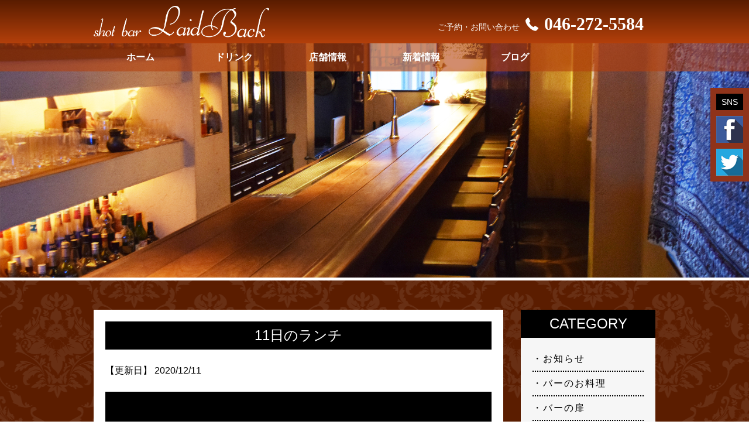

--- FILE ---
content_type: text/html; charset=UTF-8
request_url: https://www.laidback.info/news/11%E6%97%A5%E3%81%AE%E3%83%A9%E3%83%B3%E3%83%81
body_size: 45474
content:
<!DOCTYPE html>
<html>
<head>
<meta http-equiv="Content-Type" content="text/html; charset=utf-8">


		<!-- All in One SEO 4.4.3 - aioseo.com -->
		<title>11日のランチ | ショットバー レイドバック</title>
		<meta name="robots" content="max-image-preview:large" />
		<link rel="canonical" href="https://www.laidback.info/news/11%e6%97%a5%e3%81%ae%e3%83%a9%e3%83%b3%e3%83%81" />
		<meta name="generator" content="All in One SEO (AIOSEO) 4.4.3" />
		<meta property="og:locale" content="ja_JP" />
		<meta property="og:site_name" content="ショットバー　レイドバック" />
		<meta property="og:type" content="article" />
		<meta property="og:title" content="11日のランチ | ショットバー レイドバック" />
		<meta property="og:url" content="https://www.laidback.info/news/11%e6%97%a5%e3%81%ae%e3%83%a9%e3%83%b3%e3%83%81" />
		<meta property="og:image" content="https://www.laidback.info/wp-content/uploads/2020/12/A9C6EE3A-ED9F-4197-8449-E7A5A7E6F96D-scaled.jpeg" />
		<meta property="og:image:secure_url" content="https://www.laidback.info/wp-content/uploads/2020/12/A9C6EE3A-ED9F-4197-8449-E7A5A7E6F96D-scaled.jpeg" />
		<meta property="og:image:width" content="2560" />
		<meta property="og:image:height" content="2560" />
		<meta property="article:published_time" content="2020-12-11T02:26:00+00:00" />
		<meta property="article:modified_time" content="2020-12-11T02:26:07+00:00" />
		<meta name="twitter:card" content="summary" />
		<meta name="twitter:title" content="11日のランチ | ショットバー レイドバック" />
		<meta name="twitter:image" content="https://www.laidback.info/wp-content/uploads/2020/12/A9C6EE3A-ED9F-4197-8449-E7A5A7E6F96D-scaled.jpeg" />
		<meta name="google" content="nositelinkssearchbox" />
		<script type="application/ld+json" class="aioseo-schema">
			{"@context":"https:\/\/schema.org","@graph":[{"@type":"Article","@id":"https:\/\/www.laidback.info\/news\/11%e6%97%a5%e3%81%ae%e3%83%a9%e3%83%b3%e3%83%81#article","name":"11\u65e5\u306e\u30e9\u30f3\u30c1 | \u30b7\u30e7\u30c3\u30c8\u30d0\u30fc \u30ec\u30a4\u30c9\u30d0\u30c3\u30af","headline":"11\u65e5\u306e\u30e9\u30f3\u30c1","author":{"@id":"https:\/\/www.laidback.info\/author\/laidback#author"},"publisher":{"@id":"https:\/\/www.laidback.info\/#organization"},"image":{"@type":"ImageObject","url":"https:\/\/i0.wp.com\/www.laidback.info\/wp-content\/uploads\/2020\/12\/A9C6EE3A-ED9F-4197-8449-E7A5A7E6F96D-scaled.jpeg?fit=2560%2C2560&ssl=1","width":2560,"height":2560},"datePublished":"2020-12-11T02:26:00+09:00","dateModified":"2020-12-11T02:26:07+09:00","inLanguage":"ja","mainEntityOfPage":{"@id":"https:\/\/www.laidback.info\/news\/11%e6%97%a5%e3%81%ae%e3%83%a9%e3%83%b3%e3%83%81#webpage"},"isPartOf":{"@id":"https:\/\/www.laidback.info\/news\/11%e6%97%a5%e3%81%ae%e3%83%a9%e3%83%b3%e3%83%81#webpage"},"articleSection":"\u304a\u77e5\u3089\u305b"},{"@type":"BreadcrumbList","@id":"https:\/\/www.laidback.info\/news\/11%e6%97%a5%e3%81%ae%e3%83%a9%e3%83%b3%e3%83%81#breadcrumblist","itemListElement":[{"@type":"ListItem","@id":"https:\/\/www.laidback.info\/#listItem","position":1,"item":{"@type":"WebPage","@id":"https:\/\/www.laidback.info\/","name":"\u30db\u30fc\u30e0","description":"\u30b7\u30e7\u30c3\u30c8\u30d0\u30fc\u30ec\u30a4\u30c9\u30d0\u30c3\u30af\u306f\u3001\u304a\u9152\u3068\u304a\u98df\u4e8b\u3092\u697d\u3057\u3093\u3067\u3044\u305f\u3060\u3051\u308b\u7a7a\u9593\u3067\u3059\u3002 \u30ab\u30af\u30c6\u30eb\u306f\u3082\u3061\u308d\u3093\u3001\u30a6\u30a3\u30b9\u30ad\u30fc\u3001\u30ef\u30a4\u30f3\u3001\u65e5\u672c\u9152\u306a\u3069\u8c4a\u5bcc\u306b\u53d6\u308a\u63c3\u3048\u3066\u304a\u308a\u307e\u3059\u306e\u3067\u3001\u304a\u53cb\u9054\u540c\u58eb\u3067\u3082\u3001\u30ab\u30c3\u30d7\u30eb\u3067\u3082\u3054\u592b\u5a66\u3067\u3082\u3001\u3082\u3061\u308d\u3093\u304a\u3072\u3068\u308a\u69d8\u3067\u3082\u6b53\u8fce\u3044\u305f\u3057\u307e\u3059\u3002\u30d0\u30fc\u521d\u3081\u3066\u3067\u3082\u3054\u5b89\u5fc3\u3092","url":"https:\/\/www.laidback.info\/"},"nextItem":"https:\/\/www.laidback.info\/category\/news#listItem"},{"@type":"ListItem","@id":"https:\/\/www.laidback.info\/category\/news#listItem","position":2,"item":{"@type":"WebPage","@id":"https:\/\/www.laidback.info\/category\/news","name":"\u304a\u77e5\u3089\u305b","url":"https:\/\/www.laidback.info\/category\/news"},"previousItem":"https:\/\/www.laidback.info\/#listItem"}]},{"@type":"Organization","@id":"https:\/\/www.laidback.info\/#organization","name":"\u30b7\u30e7\u30c3\u30c8\u30d0\u30fc\u3000\u30ec\u30a4\u30c9\u30d0\u30c3\u30af","url":"https:\/\/www.laidback.info\/","logo":{"@type":"ImageObject","url":"https:\/\/i0.wp.com\/www.laidback.info\/wp-content\/uploads\/2022\/06\/85E2D5D3-DBFE-4A49-83B3-2A5D490878A6.jpeg?fit=1478%2C1108&ssl=1","@id":"https:\/\/www.laidback.info\/#organizationLogo","width":1478,"height":1108},"image":{"@id":"https:\/\/www.laidback.info\/#organizationLogo"}},{"@type":"Person","@id":"https:\/\/www.laidback.info\/author\/laidback#author","url":"https:\/\/www.laidback.info\/author\/laidback","name":"laidback","image":{"@type":"ImageObject","@id":"https:\/\/www.laidback.info\/news\/11%e6%97%a5%e3%81%ae%e3%83%a9%e3%83%b3%e3%83%81#authorImage","url":"https:\/\/secure.gravatar.com\/avatar\/e8cb65d4713da4b106ac904d4ff77c2a?s=96&d=mm&r=r","width":96,"height":96,"caption":"laidback"}},{"@type":"WebPage","@id":"https:\/\/www.laidback.info\/news\/11%e6%97%a5%e3%81%ae%e3%83%a9%e3%83%b3%e3%83%81#webpage","url":"https:\/\/www.laidback.info\/news\/11%e6%97%a5%e3%81%ae%e3%83%a9%e3%83%b3%e3%83%81","name":"11\u65e5\u306e\u30e9\u30f3\u30c1 | \u30b7\u30e7\u30c3\u30c8\u30d0\u30fc \u30ec\u30a4\u30c9\u30d0\u30c3\u30af","inLanguage":"ja","isPartOf":{"@id":"https:\/\/www.laidback.info\/#website"},"breadcrumb":{"@id":"https:\/\/www.laidback.info\/news\/11%e6%97%a5%e3%81%ae%e3%83%a9%e3%83%b3%e3%83%81#breadcrumblist"},"author":{"@id":"https:\/\/www.laidback.info\/author\/laidback#author"},"creator":{"@id":"https:\/\/www.laidback.info\/author\/laidback#author"},"image":{"@type":"ImageObject","url":"https:\/\/i0.wp.com\/www.laidback.info\/wp-content\/uploads\/2020\/12\/A9C6EE3A-ED9F-4197-8449-E7A5A7E6F96D-scaled.jpeg?fit=2560%2C2560&ssl=1","@id":"https:\/\/www.laidback.info\/#mainImage","width":2560,"height":2560},"primaryImageOfPage":{"@id":"https:\/\/www.laidback.info\/news\/11%e6%97%a5%e3%81%ae%e3%83%a9%e3%83%b3%e3%83%81#mainImage"},"datePublished":"2020-12-11T02:26:00+09:00","dateModified":"2020-12-11T02:26:07+09:00"},{"@type":"WebSite","@id":"https:\/\/www.laidback.info\/#website","url":"https:\/\/www.laidback.info\/","name":"\u30b7\u30e7\u30c3\u30c8\u30d0\u30fc\u3000\u30ec\u30a4\u30c9\u30d0\u30c3\u30af","description":"\u4e2d\u592e\u6797\u9593 \u30b7\u30e7\u30c3\u30c8\u30d0\u30fc\u30ec\u30a4\u30c9\u30d0\u30c3\u30af\u306e\u60c5\u5831\u30da\u30fc\u30b8","inLanguage":"ja","publisher":{"@id":"https:\/\/www.laidback.info\/#organization"}}]}
		</script>
		<!-- All in One SEO -->

<link rel='dns-prefetch' href='//stats.wp.com' />
<link rel='dns-prefetch' href='//v0.wordpress.com' />
<link rel='dns-prefetch' href='//i0.wp.com' />
<link rel="alternate" type="application/rss+xml" title="ショットバー　レイドバック &raquo; 11日のランチ のコメントのフィード" href="https://www.laidback.info/news/11%e6%97%a5%e3%81%ae%e3%83%a9%e3%83%b3%e3%83%81/feed" />
<script type="text/javascript">
window._wpemojiSettings = {"baseUrl":"https:\/\/s.w.org\/images\/core\/emoji\/14.0.0\/72x72\/","ext":".png","svgUrl":"https:\/\/s.w.org\/images\/core\/emoji\/14.0.0\/svg\/","svgExt":".svg","source":{"concatemoji":"https:\/\/www.laidback.info\/wp-includes\/js\/wp-emoji-release.min.js?ver=6.2.8"}};
/*! This file is auto-generated */
!function(e,a,t){var n,r,o,i=a.createElement("canvas"),p=i.getContext&&i.getContext("2d");function s(e,t){p.clearRect(0,0,i.width,i.height),p.fillText(e,0,0);e=i.toDataURL();return p.clearRect(0,0,i.width,i.height),p.fillText(t,0,0),e===i.toDataURL()}function c(e){var t=a.createElement("script");t.src=e,t.defer=t.type="text/javascript",a.getElementsByTagName("head")[0].appendChild(t)}for(o=Array("flag","emoji"),t.supports={everything:!0,everythingExceptFlag:!0},r=0;r<o.length;r++)t.supports[o[r]]=function(e){if(p&&p.fillText)switch(p.textBaseline="top",p.font="600 32px Arial",e){case"flag":return s("\ud83c\udff3\ufe0f\u200d\u26a7\ufe0f","\ud83c\udff3\ufe0f\u200b\u26a7\ufe0f")?!1:!s("\ud83c\uddfa\ud83c\uddf3","\ud83c\uddfa\u200b\ud83c\uddf3")&&!s("\ud83c\udff4\udb40\udc67\udb40\udc62\udb40\udc65\udb40\udc6e\udb40\udc67\udb40\udc7f","\ud83c\udff4\u200b\udb40\udc67\u200b\udb40\udc62\u200b\udb40\udc65\u200b\udb40\udc6e\u200b\udb40\udc67\u200b\udb40\udc7f");case"emoji":return!s("\ud83e\udef1\ud83c\udffb\u200d\ud83e\udef2\ud83c\udfff","\ud83e\udef1\ud83c\udffb\u200b\ud83e\udef2\ud83c\udfff")}return!1}(o[r]),t.supports.everything=t.supports.everything&&t.supports[o[r]],"flag"!==o[r]&&(t.supports.everythingExceptFlag=t.supports.everythingExceptFlag&&t.supports[o[r]]);t.supports.everythingExceptFlag=t.supports.everythingExceptFlag&&!t.supports.flag,t.DOMReady=!1,t.readyCallback=function(){t.DOMReady=!0},t.supports.everything||(n=function(){t.readyCallback()},a.addEventListener?(a.addEventListener("DOMContentLoaded",n,!1),e.addEventListener("load",n,!1)):(e.attachEvent("onload",n),a.attachEvent("onreadystatechange",function(){"complete"===a.readyState&&t.readyCallback()})),(e=t.source||{}).concatemoji?c(e.concatemoji):e.wpemoji&&e.twemoji&&(c(e.twemoji),c(e.wpemoji)))}(window,document,window._wpemojiSettings);
</script>
<style type="text/css">
img.wp-smiley,
img.emoji {
	display: inline !important;
	border: none !important;
	box-shadow: none !important;
	height: 1em !important;
	width: 1em !important;
	margin: 0 0.07em !important;
	vertical-align: -0.1em !important;
	background: none !important;
	padding: 0 !important;
}
</style>
	<link rel='stylesheet' id='wp-block-library-css' href='https://www.laidback.info/wp-includes/css/dist/block-library/style.min.css?ver=6.2.8' type='text/css' media='all' />
<style id='wp-block-library-inline-css' type='text/css'>
.has-text-align-justify{text-align:justify;}
</style>
<link rel='stylesheet' id='mediaelement-css' href='https://www.laidback.info/wp-includes/js/mediaelement/mediaelementplayer-legacy.min.css?ver=4.2.17' type='text/css' media='all' />
<link rel='stylesheet' id='wp-mediaelement-css' href='https://www.laidback.info/wp-includes/js/mediaelement/wp-mediaelement.min.css?ver=6.2.8' type='text/css' media='all' />
<link rel='stylesheet' id='classic-theme-styles-css' href='https://www.laidback.info/wp-includes/css/classic-themes.min.css?ver=6.2.8' type='text/css' media='all' />
<style id='global-styles-inline-css' type='text/css'>
body{--wp--preset--color--black: #000000;--wp--preset--color--cyan-bluish-gray: #abb8c3;--wp--preset--color--white: #ffffff;--wp--preset--color--pale-pink: #f78da7;--wp--preset--color--vivid-red: #cf2e2e;--wp--preset--color--luminous-vivid-orange: #ff6900;--wp--preset--color--luminous-vivid-amber: #fcb900;--wp--preset--color--light-green-cyan: #7bdcb5;--wp--preset--color--vivid-green-cyan: #00d084;--wp--preset--color--pale-cyan-blue: #8ed1fc;--wp--preset--color--vivid-cyan-blue: #0693e3;--wp--preset--color--vivid-purple: #9b51e0;--wp--preset--gradient--vivid-cyan-blue-to-vivid-purple: linear-gradient(135deg,rgba(6,147,227,1) 0%,rgb(155,81,224) 100%);--wp--preset--gradient--light-green-cyan-to-vivid-green-cyan: linear-gradient(135deg,rgb(122,220,180) 0%,rgb(0,208,130) 100%);--wp--preset--gradient--luminous-vivid-amber-to-luminous-vivid-orange: linear-gradient(135deg,rgba(252,185,0,1) 0%,rgba(255,105,0,1) 100%);--wp--preset--gradient--luminous-vivid-orange-to-vivid-red: linear-gradient(135deg,rgba(255,105,0,1) 0%,rgb(207,46,46) 100%);--wp--preset--gradient--very-light-gray-to-cyan-bluish-gray: linear-gradient(135deg,rgb(238,238,238) 0%,rgb(169,184,195) 100%);--wp--preset--gradient--cool-to-warm-spectrum: linear-gradient(135deg,rgb(74,234,220) 0%,rgb(151,120,209) 20%,rgb(207,42,186) 40%,rgb(238,44,130) 60%,rgb(251,105,98) 80%,rgb(254,248,76) 100%);--wp--preset--gradient--blush-light-purple: linear-gradient(135deg,rgb(255,206,236) 0%,rgb(152,150,240) 100%);--wp--preset--gradient--blush-bordeaux: linear-gradient(135deg,rgb(254,205,165) 0%,rgb(254,45,45) 50%,rgb(107,0,62) 100%);--wp--preset--gradient--luminous-dusk: linear-gradient(135deg,rgb(255,203,112) 0%,rgb(199,81,192) 50%,rgb(65,88,208) 100%);--wp--preset--gradient--pale-ocean: linear-gradient(135deg,rgb(255,245,203) 0%,rgb(182,227,212) 50%,rgb(51,167,181) 100%);--wp--preset--gradient--electric-grass: linear-gradient(135deg,rgb(202,248,128) 0%,rgb(113,206,126) 100%);--wp--preset--gradient--midnight: linear-gradient(135deg,rgb(2,3,129) 0%,rgb(40,116,252) 100%);--wp--preset--duotone--dark-grayscale: url('#wp-duotone-dark-grayscale');--wp--preset--duotone--grayscale: url('#wp-duotone-grayscale');--wp--preset--duotone--purple-yellow: url('#wp-duotone-purple-yellow');--wp--preset--duotone--blue-red: url('#wp-duotone-blue-red');--wp--preset--duotone--midnight: url('#wp-duotone-midnight');--wp--preset--duotone--magenta-yellow: url('#wp-duotone-magenta-yellow');--wp--preset--duotone--purple-green: url('#wp-duotone-purple-green');--wp--preset--duotone--blue-orange: url('#wp-duotone-blue-orange');--wp--preset--font-size--small: 13px;--wp--preset--font-size--medium: 20px;--wp--preset--font-size--large: 36px;--wp--preset--font-size--x-large: 42px;--wp--preset--spacing--20: 0.44rem;--wp--preset--spacing--30: 0.67rem;--wp--preset--spacing--40: 1rem;--wp--preset--spacing--50: 1.5rem;--wp--preset--spacing--60: 2.25rem;--wp--preset--spacing--70: 3.38rem;--wp--preset--spacing--80: 5.06rem;--wp--preset--shadow--natural: 6px 6px 9px rgba(0, 0, 0, 0.2);--wp--preset--shadow--deep: 12px 12px 50px rgba(0, 0, 0, 0.4);--wp--preset--shadow--sharp: 6px 6px 0px rgba(0, 0, 0, 0.2);--wp--preset--shadow--outlined: 6px 6px 0px -3px rgba(255, 255, 255, 1), 6px 6px rgba(0, 0, 0, 1);--wp--preset--shadow--crisp: 6px 6px 0px rgba(0, 0, 0, 1);}:where(.is-layout-flex){gap: 0.5em;}body .is-layout-flow > .alignleft{float: left;margin-inline-start: 0;margin-inline-end: 2em;}body .is-layout-flow > .alignright{float: right;margin-inline-start: 2em;margin-inline-end: 0;}body .is-layout-flow > .aligncenter{margin-left: auto !important;margin-right: auto !important;}body .is-layout-constrained > .alignleft{float: left;margin-inline-start: 0;margin-inline-end: 2em;}body .is-layout-constrained > .alignright{float: right;margin-inline-start: 2em;margin-inline-end: 0;}body .is-layout-constrained > .aligncenter{margin-left: auto !important;margin-right: auto !important;}body .is-layout-constrained > :where(:not(.alignleft):not(.alignright):not(.alignfull)){max-width: var(--wp--style--global--content-size);margin-left: auto !important;margin-right: auto !important;}body .is-layout-constrained > .alignwide{max-width: var(--wp--style--global--wide-size);}body .is-layout-flex{display: flex;}body .is-layout-flex{flex-wrap: wrap;align-items: center;}body .is-layout-flex > *{margin: 0;}:where(.wp-block-columns.is-layout-flex){gap: 2em;}.has-black-color{color: var(--wp--preset--color--black) !important;}.has-cyan-bluish-gray-color{color: var(--wp--preset--color--cyan-bluish-gray) !important;}.has-white-color{color: var(--wp--preset--color--white) !important;}.has-pale-pink-color{color: var(--wp--preset--color--pale-pink) !important;}.has-vivid-red-color{color: var(--wp--preset--color--vivid-red) !important;}.has-luminous-vivid-orange-color{color: var(--wp--preset--color--luminous-vivid-orange) !important;}.has-luminous-vivid-amber-color{color: var(--wp--preset--color--luminous-vivid-amber) !important;}.has-light-green-cyan-color{color: var(--wp--preset--color--light-green-cyan) !important;}.has-vivid-green-cyan-color{color: var(--wp--preset--color--vivid-green-cyan) !important;}.has-pale-cyan-blue-color{color: var(--wp--preset--color--pale-cyan-blue) !important;}.has-vivid-cyan-blue-color{color: var(--wp--preset--color--vivid-cyan-blue) !important;}.has-vivid-purple-color{color: var(--wp--preset--color--vivid-purple) !important;}.has-black-background-color{background-color: var(--wp--preset--color--black) !important;}.has-cyan-bluish-gray-background-color{background-color: var(--wp--preset--color--cyan-bluish-gray) !important;}.has-white-background-color{background-color: var(--wp--preset--color--white) !important;}.has-pale-pink-background-color{background-color: var(--wp--preset--color--pale-pink) !important;}.has-vivid-red-background-color{background-color: var(--wp--preset--color--vivid-red) !important;}.has-luminous-vivid-orange-background-color{background-color: var(--wp--preset--color--luminous-vivid-orange) !important;}.has-luminous-vivid-amber-background-color{background-color: var(--wp--preset--color--luminous-vivid-amber) !important;}.has-light-green-cyan-background-color{background-color: var(--wp--preset--color--light-green-cyan) !important;}.has-vivid-green-cyan-background-color{background-color: var(--wp--preset--color--vivid-green-cyan) !important;}.has-pale-cyan-blue-background-color{background-color: var(--wp--preset--color--pale-cyan-blue) !important;}.has-vivid-cyan-blue-background-color{background-color: var(--wp--preset--color--vivid-cyan-blue) !important;}.has-vivid-purple-background-color{background-color: var(--wp--preset--color--vivid-purple) !important;}.has-black-border-color{border-color: var(--wp--preset--color--black) !important;}.has-cyan-bluish-gray-border-color{border-color: var(--wp--preset--color--cyan-bluish-gray) !important;}.has-white-border-color{border-color: var(--wp--preset--color--white) !important;}.has-pale-pink-border-color{border-color: var(--wp--preset--color--pale-pink) !important;}.has-vivid-red-border-color{border-color: var(--wp--preset--color--vivid-red) !important;}.has-luminous-vivid-orange-border-color{border-color: var(--wp--preset--color--luminous-vivid-orange) !important;}.has-luminous-vivid-amber-border-color{border-color: var(--wp--preset--color--luminous-vivid-amber) !important;}.has-light-green-cyan-border-color{border-color: var(--wp--preset--color--light-green-cyan) !important;}.has-vivid-green-cyan-border-color{border-color: var(--wp--preset--color--vivid-green-cyan) !important;}.has-pale-cyan-blue-border-color{border-color: var(--wp--preset--color--pale-cyan-blue) !important;}.has-vivid-cyan-blue-border-color{border-color: var(--wp--preset--color--vivid-cyan-blue) !important;}.has-vivid-purple-border-color{border-color: var(--wp--preset--color--vivid-purple) !important;}.has-vivid-cyan-blue-to-vivid-purple-gradient-background{background: var(--wp--preset--gradient--vivid-cyan-blue-to-vivid-purple) !important;}.has-light-green-cyan-to-vivid-green-cyan-gradient-background{background: var(--wp--preset--gradient--light-green-cyan-to-vivid-green-cyan) !important;}.has-luminous-vivid-amber-to-luminous-vivid-orange-gradient-background{background: var(--wp--preset--gradient--luminous-vivid-amber-to-luminous-vivid-orange) !important;}.has-luminous-vivid-orange-to-vivid-red-gradient-background{background: var(--wp--preset--gradient--luminous-vivid-orange-to-vivid-red) !important;}.has-very-light-gray-to-cyan-bluish-gray-gradient-background{background: var(--wp--preset--gradient--very-light-gray-to-cyan-bluish-gray) !important;}.has-cool-to-warm-spectrum-gradient-background{background: var(--wp--preset--gradient--cool-to-warm-spectrum) !important;}.has-blush-light-purple-gradient-background{background: var(--wp--preset--gradient--blush-light-purple) !important;}.has-blush-bordeaux-gradient-background{background: var(--wp--preset--gradient--blush-bordeaux) !important;}.has-luminous-dusk-gradient-background{background: var(--wp--preset--gradient--luminous-dusk) !important;}.has-pale-ocean-gradient-background{background: var(--wp--preset--gradient--pale-ocean) !important;}.has-electric-grass-gradient-background{background: var(--wp--preset--gradient--electric-grass) !important;}.has-midnight-gradient-background{background: var(--wp--preset--gradient--midnight) !important;}.has-small-font-size{font-size: var(--wp--preset--font-size--small) !important;}.has-medium-font-size{font-size: var(--wp--preset--font-size--medium) !important;}.has-large-font-size{font-size: var(--wp--preset--font-size--large) !important;}.has-x-large-font-size{font-size: var(--wp--preset--font-size--x-large) !important;}
.wp-block-navigation a:where(:not(.wp-element-button)){color: inherit;}
:where(.wp-block-columns.is-layout-flex){gap: 2em;}
.wp-block-pullquote{font-size: 1.5em;line-height: 1.6;}
</style>
<style id='akismet-widget-style-inline-css' type='text/css'>

			.a-stats {
				--akismet-color-mid-green: #357b49;
				--akismet-color-white: #fff;
				--akismet-color-light-grey: #f6f7f7;

				max-width: 350px;
				width: auto;
			}

			.a-stats * {
				all: unset;
				box-sizing: border-box;
			}

			.a-stats strong {
				font-weight: 600;
			}

			.a-stats a.a-stats__link,
			.a-stats a.a-stats__link:visited,
			.a-stats a.a-stats__link:active {
				background: var(--akismet-color-mid-green);
				border: none;
				box-shadow: none;
				border-radius: 8px;
				color: var(--akismet-color-white);
				cursor: pointer;
				display: block;
				font-family: -apple-system, BlinkMacSystemFont, 'Segoe UI', 'Roboto', 'Oxygen-Sans', 'Ubuntu', 'Cantarell', 'Helvetica Neue', sans-serif;
				font-weight: 500;
				padding: 12px;
				text-align: center;
				text-decoration: none;
				transition: all 0.2s ease;
			}

			/* Extra specificity to deal with TwentyTwentyOne focus style */
			.widget .a-stats a.a-stats__link:focus {
				background: var(--akismet-color-mid-green);
				color: var(--akismet-color-white);
				text-decoration: none;
			}

			.a-stats a.a-stats__link:hover {
				filter: brightness(110%);
				box-shadow: 0 4px 12px rgba(0, 0, 0, 0.06), 0 0 2px rgba(0, 0, 0, 0.16);
			}

			.a-stats .count {
				color: var(--akismet-color-white);
				display: block;
				font-size: 1.5em;
				line-height: 1.4;
				padding: 0 13px;
				white-space: nowrap;
			}
		
</style>
<link rel='stylesheet' id='wp-pagenavi-css' href='https://www.laidback.info/wp-content/plugins/wp-pagenavi/pagenavi-css.css?ver=2.70' type='text/css' media='all' />
<link rel='stylesheet' id='social-logos-css' href='https://www.laidback.info/wp-content/plugins/jetpack/_inc/social-logos/social-logos.min.css?ver=12.8.2' type='text/css' media='all' />
<link rel='stylesheet' id='jetpack_css-css' href='https://www.laidback.info/wp-content/plugins/jetpack/css/jetpack.css?ver=12.8.2' type='text/css' media='all' />
<link rel="https://api.w.org/" href="https://www.laidback.info/wp-json/" /><link rel="alternate" type="application/json" href="https://www.laidback.info/wp-json/wp/v2/posts/933" /><link rel="EditURI" type="application/rsd+xml" title="RSD" href="https://www.laidback.info/xmlrpc.php?rsd" />
<link rel="wlwmanifest" type="application/wlwmanifest+xml" href="https://www.laidback.info/wp-includes/wlwmanifest.xml" />
<meta name="generator" content="WordPress 6.2.8" />
<link rel='shortlink' href='https://wp.me/p8HUsp-f3' />
<link rel="alternate" type="application/json+oembed" href="https://www.laidback.info/wp-json/oembed/1.0/embed?url=https%3A%2F%2Fwww.laidback.info%2Fnews%2F11%25e6%2597%25a5%25e3%2581%25ae%25e3%2583%25a9%25e3%2583%25b3%25e3%2583%2581" />
<link rel="alternate" type="text/xml+oembed" href="https://www.laidback.info/wp-json/oembed/1.0/embed?url=https%3A%2F%2Fwww.laidback.info%2Fnews%2F11%25e6%2597%25a5%25e3%2581%25ae%25e3%2583%25a9%25e3%2583%25b3%25e3%2583%2581&#038;format=xml" />
	<style>img#wpstats{display:none}</style>
		<style type="text/css">.recentcomments a{display:inline !important;padding:0 !important;margin:0 !important;}</style><link rel="icon" href="https://i0.wp.com/www.laidback.info/wp-content/uploads/2017/05/cropped-11211.jpg?fit=32%2C32&#038;ssl=1" sizes="32x32" />
<link rel="icon" href="https://i0.wp.com/www.laidback.info/wp-content/uploads/2017/05/cropped-11211.jpg?fit=192%2C192&#038;ssl=1" sizes="192x192" />
<link rel="apple-touch-icon" href="https://i0.wp.com/www.laidback.info/wp-content/uploads/2017/05/cropped-11211.jpg?fit=180%2C180&#038;ssl=1" />
<meta name="msapplication-TileImage" content="https://i0.wp.com/www.laidback.info/wp-content/uploads/2017/05/cropped-11211.jpg?fit=270%2C270&#038;ssl=1" />
<meta name="robots" content="index,follow">
<meta name="robots" content="noydir">
<meta name="robots" content="noodp">
<meta http-equiv="X-UA-Compatible" content="IE=edge,chrome=1">
<meta name="SKYPE_TOOLBAR" content="SKYPE_TOOLBAR_PARSER_COMPATIBLE" />
<meta content="width=device-width,initial-scale=1.0" name="viewport">
<link href="https://www.laidback.info/wp-content/themes/wp-laidback/css/import.css" rel="stylesheet" type="text/css">
<link href='http://fonts.googleapis.com/css?family=Crimson+Text&amp;subset=latin' rel='stylesheet' type='text/css'>
<script src="https://www.laidback.info/wp-content/themes/wp-laidback/js/jquery-1.8.2.min.js" type="text/javascript"></script>
<!--[if lt IE 9]>
<script src="http://html5shiv.googlecode.com/svn/trunk/html5.js"></script>
<script src="http://ie7-js.googlecode.com/svn/trunk/lib/IE9.js"></script>
<![endif]-->

<div id="fb-root"></div>
<script>(function(d, s, id) {
  var js, fjs = d.getElementsByTagName(s)[0];
  if (d.getElementById(id)) return;
  js = d.createElement(s); js.id = id;
  js.src = "//connect.facebook.net/ja_JP/sdk.js#xfbml=1&version=v2.9";
  fjs.parentNode.insertBefore(js, fjs);
}(document, 'script', 'facebook-jssdk'));</script>

<body id="PageTop" class="post-template-default single single-post postid-933 single-format-standard elementor-default elementor-kit-777">


<!-- ↓ header
	============================================= -->
<header id="header" class="clearFix">
<div id="headerArea">
  <h1 class="on"><a href="https://www.laidback.info/"><img src="https://www.laidback.info/wp-content/themes/wp-laidback/images/logo.png" width="600" height="94" alt="レイドバック"></a></h1>
  <div id="headerTel" class="pc">ご予約・お問い合わせ<a href="tel:046-272-5584"><img src="https://www.laidback.info/wp-content/themes/wp-laidback/images/header_tel.png" width="30">046-272-5584</a></div>
  <div id="headerTel" class="sp"><a href="tel:046-272-5584"><img src="https://www.laidback.info/wp-content/themes/wp-laidback/images/header_tel_sp.png" width="37"></a></div>
  </div>
  
  <nav class="globalNavi sp">
  <div id="menu">
      <div id="toggle"> <a href="/"><img src="https://www.laidback.info/wp-content/themes/wp-laidback/images/sp_menu.png" width="37"></a> </div>
    </div>
    <ul id="menubox">
     <li><a href="https://www.laidback.info/">ホーム</a></li>
      <li><a href="https://www.laidback.info/drink">ドリンク</a></li>
      <li><a href="https://www.laidback.info/store">店舗情報</a></li>
<li><a href="https://www.laidback.info/category/news">新着情報</a></li>
<li><a href="https://www.laidback.info/category/blog">ブログ</a></li>
    </ul>
  </nav>
</header>
<!-- ↓ Key Visual
	============================================= -->
    <div id="keyVisual">
<ul class="rslides">
<li><img src="https://www.laidback.info/wp-content/themes/wp-laidback/images/key-visual_02_pc.jpg" alt="" class="imgChange"></li>
<li><img src="https://www.laidback.info/wp-content/themes/wp-laidback/images/key-visual_01_pc.jpg" alt="" class="imgChange"></li>
<li><img src="https://www.laidback.info/wp-content/themes/wp-laidback/images/key-visual_03_pc.jpg" alt="" class="imgChange"></li>
<li><img src="https://www.laidback.info/wp-content/themes/wp-laidback/images/key-visual_04_pc.jpg" alt="" class="imgChange"></li>
</ul>

<nav class="globalNavi pc">
    <ul>
     <li><a href="https://www.laidback.info/">ホーム</a></li>
      <li><a href="https://www.laidback.info/drink">ドリンク</a></li>
      <li><a href="https://www.laidback.info/store">店舗情報</a></li>
<li><a href="https://www.laidback.info/category/news">新着情報</a></li>
<li><a href="https://www.laidback.info/category/blog">ブログ</a></li>
    </ul>
  </nav>

</div>
<script type="text/javascript" src="https://www.laidback.info/wp-content/themes/wp-laidback/js/responsiveslides.min.js"></script><script>$(function(){$(".rslides").responsiveSlides({speed:600,timeout:4000,});});</script>



<!-- ↓ Contents
============================================= -->
<section id="contents" class="clearFix">
  <div id="contentsArea">
  <div class="box">
    <div class="blogArea">
<h5>11日のランチ</h5>
     <p>【更新日】 2020/12/11</p>
    <img width="2560" height="2560" src="https://www.laidback.info/wp-content/uploads/2020/12/A9C6EE3A-ED9F-4197-8449-E7A5A7E6F96D-scaled.jpeg" class="attachment- size- wp-post-image" alt="" decoding="async" loading="lazy" srcset="https://i0.wp.com/www.laidback.info/wp-content/uploads/2020/12/A9C6EE3A-ED9F-4197-8449-E7A5A7E6F96D-scaled.jpeg?w=2560&amp;ssl=1 2560w, https://i0.wp.com/www.laidback.info/wp-content/uploads/2020/12/A9C6EE3A-ED9F-4197-8449-E7A5A7E6F96D-scaled.jpeg?resize=300%2C300&amp;ssl=1 300w, https://i0.wp.com/www.laidback.info/wp-content/uploads/2020/12/A9C6EE3A-ED9F-4197-8449-E7A5A7E6F96D-scaled.jpeg?resize=1024%2C1024&amp;ssl=1 1024w, https://i0.wp.com/www.laidback.info/wp-content/uploads/2020/12/A9C6EE3A-ED9F-4197-8449-E7A5A7E6F96D-scaled.jpeg?resize=150%2C150&amp;ssl=1 150w, https://i0.wp.com/www.laidback.info/wp-content/uploads/2020/12/A9C6EE3A-ED9F-4197-8449-E7A5A7E6F96D-scaled.jpeg?resize=768%2C768&amp;ssl=1 768w, https://i0.wp.com/www.laidback.info/wp-content/uploads/2020/12/A9C6EE3A-ED9F-4197-8449-E7A5A7E6F96D-scaled.jpeg?resize=1536%2C1536&amp;ssl=1 1536w, https://i0.wp.com/www.laidback.info/wp-content/uploads/2020/12/A9C6EE3A-ED9F-4197-8449-E7A5A7E6F96D-scaled.jpeg?resize=2048%2C2048&amp;ssl=1 2048w, https://i0.wp.com/www.laidback.info/wp-content/uploads/2020/12/A9C6EE3A-ED9F-4197-8449-E7A5A7E6F96D-scaled.jpeg?resize=400%2C400&amp;ssl=1 400w" sizes="(max-width: 2560px) 100vw, 2560px" />       
<p>お休みいただきます<br>すいません</p>
<div class="sharedaddy sd-sharing-enabled"><div class="robots-nocontent sd-block sd-social sd-social-icon sd-sharing"><h3 class="sd-title">共有:</h3><div class="sd-content"><ul><li class="share-facebook"><a rel="nofollow noopener noreferrer" data-shared="sharing-facebook-933" class="share-facebook sd-button share-icon no-text" href="https://www.laidback.info/news/11%e6%97%a5%e3%81%ae%e3%83%a9%e3%83%b3%e3%83%81?share=facebook" target="_blank" title="Facebook で共有するにはクリックしてください" ><span></span><span class="sharing-screen-reader-text">Facebook で共有するにはクリックしてください (新しいウィンドウで開きます)</span></a></li><li class="share-twitter"><a rel="nofollow noopener noreferrer" data-shared="sharing-twitter-933" class="share-twitter sd-button share-icon no-text" href="https://www.laidback.info/news/11%e6%97%a5%e3%81%ae%e3%83%a9%e3%83%b3%e3%83%81?share=twitter" target="_blank" title="クリックして Twitter で共有" ><span></span><span class="sharing-screen-reader-text">クリックして Twitter で共有 (新しいウィンドウで開きます)</span></a></li><li class="share-end"></li></ul></div></div></div>      

</div>
<aside id="side">
     
     <h5>CATEGORY</h5>
     <ul class="sideCat">
     	<li class="cat-item cat-item-18"><a href="https://www.laidback.info/category/news">お知らせ</a>
</li>
	<li class="cat-item cat-item-26"><a href="https://www.laidback.info/category/%e3%83%90%e3%83%bc%e3%81%ae%e3%81%8a%e6%96%99%e7%90%86">バーのお料理</a>
</li>
	<li class="cat-item cat-item-38"><a href="https://www.laidback.info/category/%e3%83%90%e3%83%bc%e3%81%ae%e6%89%89">バーの扉</a>
</li>
	<li class="cat-item cat-item-1"><a href="https://www.laidback.info/category/blog">今宵のバックバー</a>
</li>
     </ul>
     
     <h5>NEW ARTICLE</h5>
     
     <ul class="sideNewArticle">
          <li><a href="https://www.laidback.info/blog/%e3%82%af%e3%83%a9%e3%83%95%e3%83%88%e3%83%93%e3%83%bc%e3%83%ab%e5%86%8d%e5%a7%8b%e5%8b%95"><img width="400" height="400" src="https://i0.wp.com/www.laidback.info/wp-content/uploads/2023/10/IMG_4093.jpeg?resize=400%2C400&amp;ssl=1" class="attachment-middle-feature size-middle-feature wp-post-image" alt="" decoding="async" loading="lazy" title="" srcset="https://i0.wp.com/www.laidback.info/wp-content/uploads/2023/10/IMG_4093.jpeg?resize=150%2C150&amp;ssl=1 150w, https://i0.wp.com/www.laidback.info/wp-content/uploads/2023/10/IMG_4093.jpeg?resize=400%2C400&amp;ssl=1 400w, https://i0.wp.com/www.laidback.info/wp-content/uploads/2023/10/IMG_4093.jpeg?zoom=2&amp;resize=400%2C400&amp;ssl=1 800w" sizes="(max-width: 400px) 100vw, 400px" />クラフトビール再始動</a></li>
         <li><a href="https://www.laidback.info/blog/%e6%96%b0%e5%85%a5%e7%94%9f"><img width="400" height="400" src="https://i0.wp.com/www.laidback.info/wp-content/uploads/2023/03/E41DBFF9-CB88-4C8C-AA4B-DCE33C2C2667-scaled.jpeg?resize=400%2C400&amp;ssl=1" class="attachment-middle-feature size-middle-feature wp-post-image" alt="" decoding="async" loading="lazy" title="" srcset="https://i0.wp.com/www.laidback.info/wp-content/uploads/2023/03/E41DBFF9-CB88-4C8C-AA4B-DCE33C2C2667-scaled.jpeg?resize=150%2C150&amp;ssl=1 150w, https://i0.wp.com/www.laidback.info/wp-content/uploads/2023/03/E41DBFF9-CB88-4C8C-AA4B-DCE33C2C2667-scaled.jpeg?resize=400%2C400&amp;ssl=1 400w, https://i0.wp.com/www.laidback.info/wp-content/uploads/2023/03/E41DBFF9-CB88-4C8C-AA4B-DCE33C2C2667-scaled.jpeg?zoom=2&amp;resize=400%2C400&amp;ssl=1 800w, https://i0.wp.com/www.laidback.info/wp-content/uploads/2023/03/E41DBFF9-CB88-4C8C-AA4B-DCE33C2C2667-scaled.jpeg?zoom=3&amp;resize=400%2C400&amp;ssl=1 1200w" sizes="(max-width: 400px) 100vw, 400px" />新入生</a></li>
         <li><a href="https://www.laidback.info/blog/%e4%ba%ac%e3%81%a8%e3%81%86%e3%81%b5"><img width="400" height="400" src="https://i0.wp.com/www.laidback.info/wp-content/uploads/2022/08/C30262C4-4065-490D-B820-C8D8453FE2C1.jpeg?resize=400%2C400&amp;ssl=1" class="attachment-middle-feature size-middle-feature wp-post-image" alt="" decoding="async" loading="lazy" title="" srcset="https://i0.wp.com/www.laidback.info/wp-content/uploads/2022/08/C30262C4-4065-490D-B820-C8D8453FE2C1.jpeg?resize=150%2C150&amp;ssl=1 150w, https://i0.wp.com/www.laidback.info/wp-content/uploads/2022/08/C30262C4-4065-490D-B820-C8D8453FE2C1.jpeg?resize=400%2C400&amp;ssl=1 400w, https://i0.wp.com/www.laidback.info/wp-content/uploads/2022/08/C30262C4-4065-490D-B820-C8D8453FE2C1.jpeg?zoom=2&amp;resize=400%2C400&amp;ssl=1 800w, https://i0.wp.com/www.laidback.info/wp-content/uploads/2022/08/C30262C4-4065-490D-B820-C8D8453FE2C1.jpeg?zoom=3&amp;resize=400%2C400&amp;ssl=1 1200w" sizes="(max-width: 400px) 100vw, 400px" />京とうふ</a></li>
         <li><a href="https://www.laidback.info/blog/%e3%83%a9%e3%83%a0%e5%a1%8a"><img width="400" height="400" src="https://i0.wp.com/www.laidback.info/wp-content/uploads/2022/08/3E99E9E6-0278-40B8-B71C-957A2192F670.jpeg?resize=400%2C400&amp;ssl=1" class="attachment-middle-feature size-middle-feature wp-post-image" alt="" decoding="async" loading="lazy" title="" srcset="https://i0.wp.com/www.laidback.info/wp-content/uploads/2022/08/3E99E9E6-0278-40B8-B71C-957A2192F670.jpeg?resize=150%2C150&amp;ssl=1 150w, https://i0.wp.com/www.laidback.info/wp-content/uploads/2022/08/3E99E9E6-0278-40B8-B71C-957A2192F670.jpeg?resize=400%2C400&amp;ssl=1 400w, https://i0.wp.com/www.laidback.info/wp-content/uploads/2022/08/3E99E9E6-0278-40B8-B71C-957A2192F670.jpeg?zoom=2&amp;resize=400%2C400&amp;ssl=1 800w, https://i0.wp.com/www.laidback.info/wp-content/uploads/2022/08/3E99E9E6-0278-40B8-B71C-957A2192F670.jpeg?zoom=3&amp;resize=400%2C400&amp;ssl=1 1200w" sizes="(max-width: 400px) 100vw, 400px" />ラム塊</a></li>
         <li><a href="https://www.laidback.info/blog/%e3%83%93%e3%83%bc%e3%83%ab%e5%89%b2%e5%bc%95"><img width="400" height="400" src="https://i0.wp.com/www.laidback.info/wp-content/uploads/2022/08/E1625DB6-DF0D-49D0-A130-A9F2B8BFAE74.jpg?resize=400%2C400&amp;ssl=1" class="attachment-middle-feature size-middle-feature wp-post-image" alt="" decoding="async" loading="lazy" title="" srcset="https://i0.wp.com/www.laidback.info/wp-content/uploads/2022/08/E1625DB6-DF0D-49D0-A130-A9F2B8BFAE74.jpg?resize=150%2C150&amp;ssl=1 150w, https://i0.wp.com/www.laidback.info/wp-content/uploads/2022/08/E1625DB6-DF0D-49D0-A130-A9F2B8BFAE74.jpg?resize=400%2C400&amp;ssl=1 400w, https://i0.wp.com/www.laidback.info/wp-content/uploads/2022/08/E1625DB6-DF0D-49D0-A130-A9F2B8BFAE74.jpg?zoom=2&amp;resize=400%2C400&amp;ssl=1 800w, https://i0.wp.com/www.laidback.info/wp-content/uploads/2022/08/E1625DB6-DF0D-49D0-A130-A9F2B8BFAE74.jpg?zoom=3&amp;resize=400%2C400&amp;ssl=1 1200w" sizes="(max-width: 400px) 100vw, 400px" />ビール割引</a></li>
        
     </ul>
     
     </aside>      
    </div>
    <!-- //box --> 
  </div>
  <!-- //contentsArea --> 
</section>
<!-- //contents -->

<!-- Contents ======================== -->
<section id="contents2" class="clearFix">
  <div id="contentsArea">
    <div class="box">
      <div class="map">
        <iframe src="https://www.google.com/maps/embed?pb=!1m18!1m12!1m3!1d3247.8844356041895!2d139.44518031568037!3d35.50713568023528!2m3!1f0!2f0!3f0!3m2!1i1024!2i768!4f13.1!3m3!1m2!1s0x6018f8cb5879798b%3A0x8b13381b14eb1a72!2z44CSMjQyLTAwMDcg56We5aWI5bed55yM5aSn5ZKM5biC5Lit5aSu5p6X6ZaT77yU5LiB55uu77yR77yY4oiS77yR77yX!5e0!3m2!1sja!2sjp!4v1492135498874" width="600" height="450" frameborder="0" style="border:0" allowfullscreen></iframe>
      </div>
     <div class="fb-page" data-href="https://www.facebook.com/laidback.oku/" data-tabs="timeline" data-small-header="false" data-adapt-container-width="true" data-hide-cover="false" data-show-facepile="true"><blockquote cite="https://www.facebook.com/laidback.oku/" class="fb-xfbml-parse-ignore"><a href="https://www.facebook.com/laidback.oku/">中央林間shotbar LaidBack</a></blockquote></div>
    </div>
  </div>
  <!-- //contentsArea --> 
</section>
<!-- //contents -->

<!-- ↓ Footer
============================================= -->
<footer id="footer" class="clearFix">
  <div id="footerArea">
    <div id="footerLogo" class="on"><a href="https://www.laidback.info/"><img src="https://www.laidback.info/wp-content/themes/wp-laidback/images/logo.png" width="600" height="94" alt="レイドバック"></a></div>
    <div id="footerInfo" class="sp">
      <p><a href="tel:046-272-5584">電話をかける</a></p>
    </div>
    <div class="sns">
<ul class="on">
<li>SNS</li>
<li><a href="https://www.facebook.com/laidback.oku/" target="_blank"><img src="https://www.laidback.info/wp-content/themes/wp-laidback/images/sns_01.jpg" width="46" height="46" alt="フェイスブック"></a></li>
<li><a href="https://twitter.com/joker5331" target="_blank"><img src="https://www.laidback.info/wp-content/themes/wp-laidback/images/sns_02.jpg" width="46" height="46" alt="ツイッター"></a></li>
</ul>
</div>
    <nav id="footerNavi">
      <ul class="clearFix on">
      <li><a href="https://www.laidback.info/">&gt; ホーム</a></li>
      <li><a href="https://www.laidback.info/drink">&gt; ドリンク</a></li>
      <li><a href="https://www.laidback.info/store">&gt; 店舗情報</a></li>
<li><a href="https://www.laidback.info/category/news">&gt; 新着情報</a></li>
<li><a href="https://www.laidback.info/category/blog">&gt; ブログ</a></li>
      </ul>
    </nav>
    <div id="footerTxt" class="on">
    <p><a href="tel:03-6659-8943">046-272-5584</a>
[住所]&nbsp;神奈川県大和市中央林間4-18-17 友和ビル 2F<br>
[営業時間]<br>11:00~14:00　ランチタイム<br>17:00~22:00　ディナータイム<br />
[定休日]&nbsp;日曜日</p>
      </div>
  </div>
</footer>
<!-- //footer -->

  
  <div class="address">copyright (C) laidback All Rights Reserved</div>
 
 

<!-- ↓ JavaScript
============================================= --> 

<div id="fb-root"></div>
<script>(function(d, s, id) {
  var js, fjs = d.getElementsByTagName(s)[0];
  if (d.getElementById(id)) return;
  js = d.createElement(s); js.id = id;
  js.src = "//connect.facebook.net/ja_JP/sdk.js#xfbml=1&version=v2.8";
  fjs.parentNode.insertBefore(js, fjs);
}(document, 'script', 'facebook-jssdk'));</script>


 <script src="https://www.laidback.info/wp-content/themes/wp-laidback/js/pagescroll.js" type="text/javascript"></script> 
<script src="https://www.laidback.info/wp-content/themes/wp-laidback/js/smartRollover.js" type="text/javascript"></script> 
<script src="https://www.laidback.info/wp-content/themes/wp-laidback/js/spmenu.js" type="text/javascript"></script> 


<!--　画像切り替え --> 
<script type="text/javascript">
$(function(){
	var wid = $(window).width();
	if( wid < 800 ){
		$('.imgChange').each(function(){
			$(this).attr("src",$(this).attr("src").replace('_pc', '_sp'));
		});
	}
});
</script> 
<!--　//画像切り替え --> 

<!--[if (gte IE 6)&(lte IE 8)]>
  <script type="text/javascript" src="https://www.laidback.info/wp-content/themes/wp-laidback/js/selectivizr-min.js"></script>
<![endif]--> 
<!--[if IE 6]><script src="https://www.laidback.info/wp-content/themes/wp-laidback/js/DD_belatedPNG.js"></script><script>DD_belatedPNG.fix('img, .png');</script><![endif]-->
<!-- User Heat Tag -->
<script type="text/javascript">
(function(add, cla){window['UserHeatTag']=cla;window[cla]=window[cla]||function(){(window[cla].q=window[cla].q||[]).push(arguments)},window[cla].l=1*new Date();var ul=document.createElement('script');var tag = document.getElementsByTagName('script')[0];ul.async=1;ul.src=add;tag.parentNode.insertBefore(ul,tag);})('//uh.nakanohito.jp/uhj2/uh.js', '_uhtracker');_uhtracker({id:'uhmzVbLxCG'});
</script>
<!-- End User Heat Tag -->
<!-- User Heat Tag -->
<script type="text/javascript">
(function(add, cla){window['UserHeatTag']=cla;window[cla]=window[cla]||function(){(window[cla].q=window[cla].q||[]).push(arguments)},window[cla].l=1*new Date();var ul=document.createElement('script');var tag = document.getElementsByTagName('script')[0];ul.async=1;ul.src=add;tag.parentNode.insertBefore(ul,tag);})('//uh.nakanohito.jp/uhj2/uh.js', '_uhtracker');_uhtracker({id:'uhsuHPNZCI'});
</script>
<!-- End User Heat Tag -->
	<script type="text/javascript">
		window.WPCOM_sharing_counts = {"https:\/\/www.laidback.info\/news\/11%e6%97%a5%e3%81%ae%e3%83%a9%e3%83%b3%e3%83%81":933};
	</script>
				<script type='text/javascript' src='https://www.laidback.info/wp-content/plugins/jetpack/jetpack_vendor/automattic/jetpack-image-cdn/dist/image-cdn.js?minify=false&#038;ver=132249e245926ae3e188' id='jetpack-photon-js'></script>
<script defer type='text/javascript' src='https://stats.wp.com/e-202606.js' id='jetpack-stats-js'></script>
<script type='text/javascript' id='jetpack-stats-js-after'>
_stq = window._stq || [];
_stq.push([ "view", {v:'ext',blog:'128675817',post:'933',tz:'9',srv:'www.laidback.info',j:'1:12.8.2'} ]);
_stq.push([ "clickTrackerInit", "128675817", "933" ]);
</script>
<script type='text/javascript' id='sharing-js-js-extra'>
/* <![CDATA[ */
var sharing_js_options = {"lang":"en","counts":"1","is_stats_active":"1"};
/* ]]> */
</script>
<script type='text/javascript' src='https://www.laidback.info/wp-content/plugins/jetpack/_inc/build/sharedaddy/sharing.min.js?ver=12.8.2' id='sharing-js-js'></script>
<script type='text/javascript' id='sharing-js-js-after'>
var windowOpen;
			( function () {
				function matches( el, sel ) {
					return !! (
						el.matches && el.matches( sel ) ||
						el.msMatchesSelector && el.msMatchesSelector( sel )
					);
				}

				document.body.addEventListener( 'click', function ( event ) {
					if ( ! event.target ) {
						return;
					}

					var el;
					if ( matches( event.target, 'a.share-facebook' ) ) {
						el = event.target;
					} else if ( event.target.parentNode && matches( event.target.parentNode, 'a.share-facebook' ) ) {
						el = event.target.parentNode;
					}

					if ( el ) {
						event.preventDefault();

						// If there's another sharing window open, close it.
						if ( typeof windowOpen !== 'undefined' ) {
							windowOpen.close();
						}
						windowOpen = window.open( el.getAttribute( 'href' ), 'wpcomfacebook', 'menubar=1,resizable=1,width=600,height=400' );
						return false;
					}
				} );
			} )();
var windowOpen;
			( function () {
				function matches( el, sel ) {
					return !! (
						el.matches && el.matches( sel ) ||
						el.msMatchesSelector && el.msMatchesSelector( sel )
					);
				}

				document.body.addEventListener( 'click', function ( event ) {
					if ( ! event.target ) {
						return;
					}

					var el;
					if ( matches( event.target, 'a.share-twitter' ) ) {
						el = event.target;
					} else if ( event.target.parentNode && matches( event.target.parentNode, 'a.share-twitter' ) ) {
						el = event.target.parentNode;
					}

					if ( el ) {
						event.preventDefault();

						// If there's another sharing window open, close it.
						if ( typeof windowOpen !== 'undefined' ) {
							windowOpen.close();
						}
						windowOpen = window.open( el.getAttribute( 'href' ), 'wpcomtwitter', 'menubar=1,resizable=1,width=600,height=350' );
						return false;
					}
				} );
			} )();
</script>

</body>
</html>


--- FILE ---
content_type: text/css
request_url: https://www.laidback.info/wp-content/themes/wp-laidback/css/desktop.css
body_size: 18255
content:
@charset "utf-8";
.sp {
	display:none;
}
/* Layout
====================================*/

body {
	padding: 0;
	margin: 0 auto;
	text-align: center;
	font-size: 14px;
	line-height: 2;
	font-weight: normal;
	font-family: "ヒラギノ角ゴ Pro W3", "Hiragino Kaku Gothic Pro", "メイリオ", Meiryo, Osaka, "ＭＳ Ｐゴシック", "MS PGothic", sans-serif;
}
#contents {
	clear:both;
	text-align: left;
	padding:50px 0 70px 0;
	color:#000;
	background:#5b1d00 url(../images/contact_bg2.png) repeat center center;
	border-top:2px solid #fff;	
}

#contents:nth-child(even) {
background:#a73500 url(../images/contact_bg2.png) repeat center center;

}

#contents2 {
	clear:both;
	text-align: left;
	padding:70px 0 70px 0;
	color:#000;
	background:url(../images/bg3.jpg) no-repeat center bottom;
	 border-top:2px solid #624b36;
  border-bottom:2px solid #624b36;
}

/* Link
====================================*/

a:link {
	text-decoration: none;
	outline: none;
	color:#000;
}
a:visited {
	text-decoration: none;
	outline: none;
	color:#000;
}
a:hover {
	text-decoration: none;
	outline: none;
	color:#2e699f;
}
.on a:hover {
	filter: alpha(opacity=60);
	opacity: 0.6;
	-ms-filter: "alpha( opacity=60 )";
	-moz-opacity: 0.6;
	-webkit-opacity: 0.6;
	-webkit-transition: all 0.3s ease-out;
	-moz-transition: all 0.3s ease-out;
	-o-transition: all 0.3s ease-out;
	transition: all 0.3s ease-out;
}
/* heading
====================================*/

h1 {
	width:300px;
	float:left;
}
h1 img {
	width:100%;
	height:auto;
}
h2 {
	text-align:center;
	font-size:16px;
	margin-bottom:50px;
	letter-spacing:4px;
	color:#fff;
	line-height:1.2;
	font-weight:normal;
}
h2 span {
	font-size:36px;
	display:block;
	font-weight:bold;
	font-family: "ＭＳ Ｐ明朝", "ＭＳ 明朝", serif;
}
h3 {
	text-align:center;
	font-size:16px;
	margin-bottom:50px;
	letter-spacing:4px;
	color:#fff;
	line-height:1.2;
	font-weight:normal;
}
h3 span {
	font-size:36px;
	display:block;
	font-weight:bold;
	font-family: "ＭＳ Ｐ明朝", "ＭＳ 明朝", serif;
}
/* header
====================================*/
#header {
	/*IE6 IE7 */
filter: progid:DXImageTransform.Microsoft.gradient(GradientType=0,startcolorstr=#591c00, endcolorstr=#b4400b));
/* IE8 IE9 */
-ms-filter:"progid:DXImageTransform.Microsoft.gradient(GradientType=0,startcolorstr=#591c00, endcolorstr=#b4400b))";
zoom: 1;
background: -moz-linear-gradient(top, #591c00, #b4400b);/* FF3.6+ */
background: -webkit-linear-gradient(top, #591c00, #b4400b);/* Chrome10+, Safari5.1+ */
background: linear-gradient(to bottom, #591c00, #b4400b);/* IE10+, W3C */
	
	padding:10px 0;
}
#headerArea {
	width:960px;
	margin:0 auto;
	position:relative;
	text-align:left;
	padding-bottom:30px;
}
#headerTel {
	position:absolute;
	top:16px;
	right:0;
	line-height:1;
	color:#fff;
}
#headerTel img {
	width:6%;
	height:auto;
	padding-top:4px;
	padding-left:10px;
	padding-right:10px;
}
#headerTel a {
	color:#fff;
	font-size:30px;
	font-weight:bold;
	font-family: "ＭＳ Ｐ明朝", "ＭＳ 明朝", serif;
}

/* keyVisual
====================================*/

#keyVisual {
	position: relative;
	border-bottom:3px solid #fff;	
}

/* navi
====================================*/

.globalNavi {
	width:100%;
	position:absolute;
	top:0;
	z-index:9999;
	background:url(../images/header_bg.png) repeat center top;
}

.globalNavi ul {
	width:960px;
	margin: 0 auto;
}

.globalNavi li {
	width:160px;
	float:left;
	font-size:16px;
	padding: 8px 0 ;
	font-weight:bold;
	
}
.globalNavi li a {
	color:#FFF;
}
.globalNavi li a:hover {
	color:#8f331a;
}
.globalNavi label {
	display:none;
}
.globalNavi input {
	display:none;
}
/* footer
====================================*/

#footer {
	/*IE6 IE7 */
filter: progid:DXImageTransform.Microsoft.gradient(GradientType=0,startcolorstr=#591c00, endcolorstr=#b4400b));
/* IE8 IE9 */
-ms-filter:"progid:DXImageTransform.Microsoft.gradient(GradientType=0,startcolorstr=#591c00, endcolorstr=#b4400b))";
zoom: 1;
background: -moz-linear-gradient(top, #591c00, #b4400b);/* FF3.6+ */
background: -webkit-linear-gradient(top, #591c00, #b4400b);/* Chrome10+, Safari5.1+ */
background: linear-gradient(to bottom, #591c00, #b4400b);/* IE10+, W3C */
}
#footerArea {
	width:960px;
	height:240px;
	margin:0 auto;
	text-align:left;
	display: table;
}
#footerLogo {
	width:300px;
	 display: table-cell;
	 padding: 0 26px 0 0;
	 text-align:center;
	 vertical-align: middle;
	 background:url(../images/footer_line.jpg) no-repeat right center;	 
}
#footerLogo img {
	width:100%;
	height:auto;
}
#footerNavi {
	display: table-cell;
	padding: 0 26px;
	vertical-align: middle;
	line-height:1.4;
	background:url(../images/footer_line.jpg) no-repeat right center;
}
#footerNavi li a {
	color:#FFF;
	font-size:12px;
}

#footerTxt {
	 display: table-cell;
	 padding: 0 0 0 26px;
	 vertical-align: middle;	
	 color:#FFF;
}

#footerTxt a {
	color:#FFF;
	background:url(../images/footer_tel_pc.png) no-repeat left center;
	font-size:30px;
	padding-left:30px;
	font-weight:bold;
	font-family: "ＭＳ Ｐ明朝", "ＭＳ 明朝", serif;
	display:block;
	line-height:1.6;
}

.address {
	clear: both;
	display:block;
	text-align:center;
	color:#591c00;
	font-size:12px;
}
/* main contents
====================================*/

#contentsArea {
	width: 960px;
	margin: 0px auto;
}
/* Top Page
====================================*/

.concept {
	background:url(../images/img_01.jpg) no-repeat center right;
	padding:40px;
	text-align:left;
	color:#fff;
}
.concept p {
	background:url(../images/header_bg.png) repeat center top;
	color:#FFF;
	padding:40px;
	font-size:16px;
	font-weight:bold;
}
.news {
	clear:both;
	border:2px solid #32231e;
background:#FFF;
	padding:20px;
}
.news ul {
	height:250px;
	overflow-y:scroll;

}
.news li {
	clear:both;
	padding:10px 0;
	color:#192d72;
	border-bottom:1px dashed #192d72;
}
.newsDate {
	width:90px;
	float:left;
	padding-right:10px;
	padding-top:4px;
	font-weight:bold;
}
.newsInfo {
	width:760px;
	float:left;
	padding-left:10px;
	overflow:hidden;
	padding-top:4px;
}
.newsInfo a {
	color:#192d72;
}
.map {
	width:600px;
	float:left;
}

.map iframe {
	height:450px;
}

.fb-page {
	 height: 450px;
    overflow: hidden;
    width: 330px;
	float:right;
}

.topBlog li {
	width:308px;
	height:190px;
	float:left;
	margin-left:18px;
	margin-bottom:18px;
}
.topBlog li img {
	width:100%;
	height:auto;
}
.topBlog li:nth-child(3n+1) {
	margin-left:0px;
}

/* スライダー
====================================*/

.slider {
	width:960px;
	margin:0 auto;
	position:relative;
}

.slider li {
	width:289px;
	float:left;
	background: url(../images/menu/bg.jpg);
	float:left;
	margin-left:40px;
	border:2px solid #32231e;
}
.slider li:first-child {
	margin-left:0;
}
.slider li img {
	width:100%;
	height:auto;
}
.slider li h4 {
	font-size:16px;
	padding:10px;
	line-height:1.6;
	background: url(../images/yakiniku_rasterize.jpg);
	color:#FFF;
	text-align:center;
}
.slider li p {
	font-size:16px;
	padding:10px;
	line-height:1.6;
}
.slider li p a {
	margin-top:20px;
	padding:4px 0;
	background:#32231e;
	text-align:center;
	color:#FFF;
	display:block;
	border-radius: 20px;		/* CSS3草案 */
	-webkit-border-radius: 20px;	/* Safari,Google Chrome用 */
	-moz-border-radius: 20px;	/* Firefox用 */
}

/* キャプション
====================================*/

.mosaic-block {
	float:left;
	position:relative;
	overflow:hidden;
	background:#111 url(../images/caption/progress.gif) no-repeat center center;
}
.mosaic-block .mosaic-backdrop {
	display:none;
	position:absolute;
	top:0;
	height:100%;
	width:100%;
	background:#111;
}
.mosaic-block .mosaic-overlay {
	display:none;
	z-index:5;
	position:absolute;
	width:100%;
	height:100%;
	background:#111;
}
.mosaic-block .clearfix {
	display: block;
	height: 0;
	clear: both;
	visibility: hidden;
}
.mosaic-block .details {
	margin:15px 20px;
}
.mosaic-block h4 {
	font:300 16px 'Helvetica Neue', Helvetica, Arial, sans-serif;
	line-height:160%;
	letter-spacing:0.15em;
	color:#fff;
	text-shadow:1px 1px 0 rgb(0,0,0);
	background:none;
	border:none;
}
.mosaic-block a {
	text-decoration:none;
}
.mosaic-block.bar .mosaic-overlay {
	bottom:-84px;
	height:84px;
	background:url(../images/caption/bg-black.png);
}


/* Table
==================================*/
.store {
	background:url(../images/store/img_01.jpg) no-repeat center right;
	padding:40px;
	text-align:left;
	color:#fff;
}
.storeBox {
	background-color: rgba(0,0,0,0.6);
	color:#FFF;
	padding:40px;
}
.table01 {
	width:100%;
	margin:0 auto;
}
.table01 th {
	width:20%;
	padding:10px;
	vertical-align:middle;
	color:#FFF;
	border-bottom:1px dashed #FFF;
}
.table01 td {
	font-weight:normal;
	padding:10px;
	vertical-align:middle;
	border-bottom:1px dashed #FFF;
}


/* Menu Page
==================================*/

.drink {
	background-color: rgba(0,0,0,0.6);
	color:#FFF;
	padding:40px;
	margin-bottom:20px;
}
.drink h3 {
	font-size:20px;
	font-weight:bold;
	text-align:left;
	border-bottom:2px solid #FFF;
	padding-bottom:10px;
	margin-bottom:10px;
}
.drink ul li {
	position:relative;
	border-bottom:1px dashed #e0e0e0;
	padding-top:10px;
	padding-bottom:10px;
 counter-increment : chapter;
  padding-left: 1.7em;
  text-indent: -1.7em;
}
.drink ul li:before {
  content : "・";
  padding-right: 10px;
} 
.drink ul li:first-line {
	font-weight:bold;
}
.drink ul li span {
	font-weight:bold;
	position: absolute;
	right:0;
}

.blogMenu ul li {
	position:relative;
	border-bottom:1px dashed #e0e0e0;
	padding-top:10px;
	padding-bottom:10px;
 counter-increment : chapter;
  padding-left: 1.7em;
  text-indent: -1.7em;
}
.blogMenu ul li:before {
  content : "・";
  padding-right: 10px;
} 
.blogMenu ul li:first-line {
	font-weight:bold;
}
.blogMenu ul li span {
	font-weight:bold;
	position: absolute;
	right:0;
	top:10px;
}


.menuTextdirink {
	color:#FFF;
	margin-bottom:20px;
}

.menu li {
	background: url(../images/menu/bg.jpg);
	margin-bottom:20px;
}
.menu li img {
	width:306px;
	height:auto;
	float:left;
}

.menu li div {
	width:614px;
	padding:20px;
	float:left;
}
.menu li div h4 {
color:#960025;
	background:none;
	text-align:left;
	font-size:24px;
	margin-bottom:10px;
	font-family: "ヒラギノ角ゴ Pro W3", "Hiragino Kaku Gothic Pro", "メイリオ", Meiryo, Osaka, "ＭＳ Ｐゴシック", "MS PGothic", sans-serif;
	position:relative;
}
.menu li div h4 span {
	position: absolute;
	right:0;
}
.menu2 {
	margin-bottom:20px;
}
.menu2 li {
	width:306px;
	float:left;
	margin-left:20px;
	float:left;
	background: url(../images/menu/bg.jpg);
}
.menu2 li:first-child {
	margin-left:0px;
}

.menu2 img {
	width:100%;
	height:auto;
}
.menu2 li div {
	padding:20px;
}
.menu2 li div h4 {
color:#960025;
	background:none;
	text-align:left;
	font-size:18px;
	margin-bottom:10px;
	font-family: "ヒラギノ角ゴ Pro W3", "Hiragino Kaku Gothic Pro", "メイリオ", Meiryo, Osaka, "ＭＳ Ｐゴシック", "MS PGothic", sans-serif;
	position:relative;
}
.menu2 li div h4 span {
	position: absolute;
	right:0;
}
.menuText {
	background: url(../images/yakiniku_rasterize.jpg);
	padding:20px;
	border:5px solid #fff;
	color:#FFF;
}

.headingH5 {
    color: #960025;
    font-size: 24px;
    margin-bottom: 10px;
    text-align: left;
}

.menu3 ul {
	width:306px;
	float:left;
	margin-left:20px;
	margin-bottom:20px;
}
.menu3 ul:first-child {
	margin-left:0;
}
.menu3 li {
	border-bottom:1px solid #CCC;
	background: url(../images/menu/bg.jpg);
	padding:0 10px;
}
.menu3 li span {
	float:right;
	color:#960025;
	font-weight:bold;
}
.menu3 li:first-child {
	font-size:16px;
	background:#960025;
	text-align:center;
	color:#FFF;
	font-weight:bold;
}
/* Staff Page
==================================*/

.serviceArea {
	margin-bottom:40px;
}
.service:last-child {
	margin-bottom:0px;
}
.serviceInfo {
	width:630px;
	min-height:450px;
	background: url(../images/menu/bg.jpg);
	float:left;
}

.servicePd {
	padding:20px;
}
.servicePd a {
	display:block;
	background: #FFF;
	text-align:center;
	border:2px solid #da8d00;
	font-weight:bold;
	padding:10px 0;
	color:#da8d00;

}
.serviceInfo h3 {
	color:#960025;
	background:none;
	text-align:left;
	font-size:24px;
	margin-bottom:10px;
	font-family: "ヒラギノ角ゴ Pro W3", "Hiragino Kaku Gothic Pro", "メイリオ", Meiryo, Osaka, "ＭＳ Ｐゴシック", "MS PGothic", sans-serif;
}
.serviceInfo p {
	margin-bottom:20px;
}

.servicePdBox {
	background: url(../images/yakiniku_rasterize.jpg);
}
.servicePdBox p {
	padding:20px;
	margin:0;
	color:#FFF;
}
/* banquet Page
==================================*/

.banquetArea {
	background: url(../images/menu/bg.jpg);
	padding:20px;
}
.banquetAreaBox {
	margin-bottom:20px;
}
.banquetAreaBox img {
	width:306px;
	height:auto;
	float:left;
}
.banquetAreaBoxRight {
	width:590px;
	float:left;
	padding:0 0 0 20px;
}
.banquetAreaBoxRight h4 {
	color:#960025;
	background:none;
	text-align:left;
	font-size:24px;
	margin-bottom:10px;
	font-family: "ヒラギノ角ゴ Pro W3", "Hiragino Kaku Gothic Pro", "メイリオ", Meiryo, Osaka, "ＭＳ Ｐゴシック", "MS PGothic", sans-serif;
}

.price {
	width:300px;
	font-size:16px;
	font-weight:bold;
	text-align:center;
	color: #960025;
	border:2px solid #960025;
	margin:0 auto;
}


/* Contact Page
==================================*/

.mailBox {
background: rgba(255,255,255,0.8);
	-webkit-border-radius: 8px;
-moz-border-radius: 8px;
border-radius: 8px;
}

.formSet {
	padding:10px;
	border-bottom:1px solid #f7f2e9;
	position:relative;	
	color:#624b36;
}
.formSet:last-child {
	border-bottom:none;	
}
 .formSet:nth-child(even) {
 background:#fbfaf8;
}
.formHeading {
	width:150px;
	float:left;
	padding-bottom:10px;
	border-right:1px solid #f7f2e9;
	margin-right:20px;
}
.formList li {
	display: inline;
	white-space: nowrap;
}
.redBox {
	width:60px;
	background:#ff8080;
	padding:2px 0;
	color:#FFF;
	text-align:center;
	position:absolute;
	right:10px;
}
input[type=text], input[type=Email], input[type=number] {
	width:400px !important;
	font-family: "ヒラギノ角ゴ Pro W3", "Hiragino Kaku Gothic Pro", "メイリオ", Meiryo, Osaka, "ＭＳ Ｐゴシック", "MS PGothic", sans-serif;
	background:#fafafa;
	padding: 4px 10px;
	border:1px solid #f7f2e9;
	background:#FFF;
}
textarea {
	width:600px !important;
	font-family: "ヒラギノ角ゴ Pro W3", "Hiragino Kaku Gothic Pro", "メイリオ", Meiryo, Osaka, "ＭＳ Ｐゴシック", "MS PGothic", sans-serif;
	background:#fafafa;
	padding: 4px 10px;
	border:1px solid #f7f2e9;
	background:#FFF;
}
input[type=reset], input[type=submit] {
	font-family: "ヒラギノ角ゴ Pro W3", "Hiragino Kaku Gothic Pro", "メイリオ", Meiryo, Osaka, "ＭＳ Ｐゴシック", "MS PGothic", sans-serif;
	padding: 10px 30px;
	font-size:16px;
}
/* sns
====================================*/
.sns {
	position:fixed;
	right:0;
	top:150px;
	background:#8f331a;
	padding:10px;
	z-index:9999;
	text-align:center;
}
.sns li {
	padding-top:10px;
}
.sns li:first-child {
	padding-top:0px;
	background:#000;
	color:#FFF;
}
/* blog
====================================*/

.blogList {
background: #fff;
    padding: 20px;
}
.blogList img {
	max-width:275px;
	height:auto;
	float:left;
}
.blogListRight {
	width:580px;
	padding:22px 32px;
	float:left;
	text-align:left;
}
.blogListRight h3 {
    background: rgba(0, 0, 0, 0) none repeat scroll 0 0;
    color: #192d72;
    font-family: "ヒラギノ角ゴ Pro W3","Hiragino Kaku Gothic Pro","メイリオ",Meiryo,Osaka,"ＭＳ Ｐゴシック","MS PGothic",sans-serif;
    font-size: 24px;
    margin-bottom: 10px;
    text-align: left;
}
.blogListRight a {
	display:inline;
	background:#CCC;
	margin-right:10px;
	margin-bottom:20px;
	padding:10px;
	font-size:12px;
}
.blogListRight p {
	clear:both;
	padding-top:10px;
}
.blogListRight p a {
	clear:both;
	width:100px;
	display:block;
	background:#960025;
	color:#FFF;
	text-align:center;
	margin-left:auto;
	margin-top:20px;
	font-size:14px;
}

.blogArea {
	width:660px;
	min-height:600px;
	float:left;
	font-size:16px;
	padding-bottom:50px;
	background: #FFF;
	padding:20px;
}
.blogArea h5 {
	background:#000;
	text-align:center;
	font-size:24px;
	color:#fff;
	font-weight:normal;
	margin-bottom:20px;
}
.blogArea img {
	max-width:660px;
	height:auto;
	margin:20px 0;
	display:block;
	
}
h2.single {
	text-align:center;
	font-size:36px;
	font-family: "ＭＳ Ｐ明朝", "ＭＳ 明朝", serif;
	background: url(../images/h2_line.jpg) repeat-x center center;
	margin-bottom:50px;
	letter-spacing:4px;
	color:#624b36;
	line-height:1.2;
}
#side {
	width:230px;
	float:right;
}
#side h5 {
	background:#000;
	text-align:center;
	font-size:24px;
	color:#fff;
	font-weight:normal;
}

#side .sideCat {
	background:#f6f6f6;
	padding:20px;
	margin-bottom:40px;
}

#side .sideCat li {
	font-size:16px;
	border-bottom:2px dotted #000;
	letter-spacing:2px;
	padding-bottom:4px;
	margin-bottom:4px;
  counter-increment : chapter;
  padding-left: 1em;
  text-indent: -1em;
}
#side .sideCat li:before {
  content : "・";
} 

#side .sideNewArticle {
	background:#f6f6f6;
	padding:20px;
	margin-bottom:40px;
}

#side .sideNewArticle li {
	font-size:16px;
	border-bottom:2px dotted #000;
	letter-spacing:2px;
	padding-bottom:4px;
	margin-bottom:20px;
}

#side .sideNewArticle li img {
	width:100%;
	height:auto;
	margin-bottom:10px;
	
}

.singleBanner {
	margin-top:80px;
	border-top:1px solid #666;
}

--- FILE ---
content_type: text/css
request_url: https://www.laidback.info/wp-content/themes/wp-laidback/css/set.css
body_size: 15760
content:
@charset "utf-8";

/* スライドショー
====================================*/
.rslides {position: relative;list-style: none;overflow: hidden;width: 100%;padding:0 0 0 0;margin:0 0 0 0;}
.rslides li {-webkit-backface-visibility: hidden; position: absolute; display: none; width: 100%; left: 0; top: 0; margin:0;}
.rslides li:first-child {position: relative; display: block; float: left;}
.rslides img {display: block; height: auto; float: left; width: 100%; border: 0;}




hr.style1 {
	height:0;
	border:0;
	border-top:1px solid #544836;
	border-bottom:1px solid #fff;
}
hr.style2 {
	border:0;
	border-bottom:1px dashed #572708;
}
hr.style3 {
	height:0;
	border:0;
	border-top:1px solid #806337;
	border-bottom:1px solid #fff;
}
/* Responsive image */

.ImgSizeRes100 {
	width:100%;
}
.ImgSizeRes90 {
	width:90%;
}
.ImgSizeRes80 {
	width:80%;
}
.ImgSizeRes70 {
	width:70%;
}
.ImgSizeRes60 {
	width:60%;
}
.ImgSizeRes50 {
	width:50%;
}
.ImgSizeRes48 {
	width:48%;
}
.ImgSizeRes40 {
	width:40%;
}
.ImgSizeRes30 {
	width:30%;
}
.ImgSizeRes20 {
	width:20%;
}
.ImgSizeRes14 {
	width:14%;
}
.ImgSizeRes10 {
	width:10%;
}
.plti1 {
	padding-left: 1em;
	text-indent: -1em;
}
.plti1-5 {
	padding-left: 1.5em;
	text-indent: -1.5em;
}
.plti6-5 {
	padding-left: 6.5em;
	text-indent: -6.5em;
}
/* font */
.f10 {
	font-size: 10px;
}
.f12 {
	font-size: 12px;
}
.f14 {
	font-size: 14px;
}
.f16 {
	font-size: 16px;
}
.f18 {
	font-size: 18px;
}
.f20 {
	font-size: 20px;
}
.f22 {
	font-size: 22px;
}
.f24 {
	font-size: 24px;
}
.f26 {
	font-size: 26px;
}
.f28 {
	font-size: 28px;
}
.f30 {
	font-size: 30px;
}
/* dispiay */
.display_none {
	display: none;
}
.block {
	display: block;
}
.inline {
	display: inline;
}
.inline_block {
	display: inline-block;
}
.inline_block2 {
	display: inline-block;
*display: inline;
	zoom: 1;
}
.inline_table {
	display: inline-table;
}
.zoom1 {
	zoom: 1;
}
/* cursor */
.pointer {
	cursor: pointer;
}
/* border */
.collapse {
	border-collapse: collapse;
}
/* width */
w100 {
	width: 100%;
}
w94 {
	width: 94%;
}
w90 {
	width: 90%;
}
w80 {
	width: 80%;
}
w70 {
	width: 70%;
}
h100 {
	width: 100%;
}
h90 {
	width: 90%;
}
h80 {
	width: 80%;
}
/* z-index */
.zi_-1 {
	z-index: -1;
}
.zi_0 {
	z-index: 0;
}
.zi_1 {
	z-index: 1;
}
/* float */
.clear {
	clear: both;
}
.clearL {
	clear: left;
}
.clearR {
	clear: right;
}
.left {
	float: left;
}
.right {
	float: right;
}
/* clearfix */
.clearFix {
	width: 100%;
}
.clearFix:after {
	content: "";
	display: block;
	clear: both;
	height:0;
}
/* IE6 */
* html .clearFix {
	zoom: 1;
}
/* IE7 */
*:first-child+html .clearFix {
	zoom: 1;
}
/* opacity */
.opty04 {
	filter: alpha(opacity=40);
	opacity: 0.4;
	-ms-filter: "alpha( opacity=40 )";
	-moz-opacity: 0.4;
	-webkit-opacity: 0.4;
}
.opty06 {
	filter: alpha(opacity=60);
	opacity: 0.6;
	-ms-filter: "alpha( opacity=60 )";
	-moz-opacity: 0.6;
	-webkit-opacity: 0.6;
}
.opty08 {
	filter: alpha(opacity=80);
	opacity: 0.8;
	-ms-filter: "alpha( opacity=80 )";
	-moz-opacity: 0.8;
	-webkit-opacity: 0.8;
}
/* radius */
.radius2 {
	border-radius: 2px;
	-moz-border-radius: 2px;
	-webkit-border-radius: 4px;
	-ms-border-radius: 2px;
	-o-border-radius: 2px;
}
.radius4 {
	border-radius: 4px;
	-moz-border-radius: 4px;
	-webkit-border-radius: 4px;
	-ms-border-radius: 4px;
	-o-border-radius: 4px;
}
.radius6 {
	border-radius: 6px;
	-moz-border-radius: 6px;
	-webkit-border-radius: 6px;
	-ms-border-radius: 6px;
	-o-border-radius: 6px;
}
.radius8 {
	border-radius: 8px;
	-moz-border-radius: 8px;
	-webkit-border-radius: 8px;
	-ms-border-radius: 8px;
	-o-border-radius: 8px;
}
.radius10 {
	border-radius: 10px;
	-moz-border-radius: 10px;
	-webkit-border-radius: 10px;
	-ms-border-radius: 10px;
	-o-border-radius: 10px;
}
.css3 {
	behavior: url(/pie/PIE.htc);
	position:relative;
}
/* color */
.bl0 {
	color: #000;
}
.bl1 {
	color: #111;
}
.bl2 {
	color: #222;
}
.bl3 {
	color: #333;
}
.bl4 {
	color: #444;
}
.bl5 {
	color: #555;
}
.bl6 {
	color: #666;
}
.bl7 {
	color: #777;
}
.bl8 {
	color: #888;
}
.red {
	color: #c52f30;
}
.red2 {
	color: #bc0000;
}
.red3 {
	color: #b24e4e;
}
.red4 {
	color:#8d1020;
}
.blue {
	color: #00b1a7;
}
.blue2 {
	color: #5955ff;
}
.blue3 {
	color:#00b7ee;
}
.orange {
	color: #F99;
}
.gray {
	color: #6d6d6d;
}
.gray2 {
	color: #d3c7b1;
}
.pink {
	color: #ff004e;
}
.pink2 {
	color: #ff388c;
}
.pink3 {
	color: #EC7186;
}
.pink4 {
	color: #b81a55;
}
.brown {
	color: #a99164;
}
.brown2 {
	color:#3a0505;
}
.lg {
	color: #32c0a2;
}
.purple {
	color: #71013b;
}
.white {
	color: #FFF;
}
.green02 {
	color: #806843;
}
.green03 {
	color:#94b412;
}
.gold { color: #A07D21; }
/* backgroud-color */
.bg_w {
	background-color: #FFF;
}
/* text-align */
.text-left {
	text-align: left;
}
.text-center {
	text-align: center;
}
.text-right {
	text-align: right;
}
/* font-weight */
.bold {
	text-shadow: 1px 0 1px black;
}
.bold2 {
	text-shadow: 1px 0 0px black;
}
.bold3 {
	text-shadow: 1px 0 1px white;
}
.bold_df {
	font-weight: bold;
}
.normal {
	font-weight: normal;
}
/* text-decoration */
.s {
	text-decoration: line-through;
}
.under {
	text-decoration: underline;
}
/* line-height */
.lh1 {
	line-height: 1;
}
.lh1_2 {
	line-height: 1.2;
}
.lh1_4 {
	line-height: 1.4;
}
.lh1_6 {
	line-height: 1.6;
}
.lh1_8 {
	line-height: 1.8;
}
.lh2 {
	line-height: 2;
}
/* vertical-akign */
.vaT {
	vertical-align: top;
}
.vaM {
	vertical-align: middle;
}
.vaB {
	vertical-align: bottom;
}
/* overflow */
.overAu {
	overflow: auto;
}
.overHi {
	overflow: hidden;
}
.overX {
	overflow-x: hidden;
}
.overY {
	overflow-y: hidden;
}
/* width */
.w60 {
	width: 60px;
}
.w80 {
	width: 80px;
}
.w90 {
	width: 90px;
}
.w100 {
	width: 100px;
}
.w110 {
	width: 110px;
}
.w120 {
	width: 120px;
}
.w130 {
	width: 130px;
}
.w140 {
	width: 140px;
}
.w150 {
	width: 150px;
}
.w160 {
	width: 160px;
}
.w170 {
	width: 170px;
}
.w180 {
	width: 180px;
}
.w190 {
	width: 190px;
}
.w200 {
	width: 200px;
}
.w210 {
	width: 210px;
}
.w220 {
	width: 220px;
}
.w230 {
	width: 230px;
}
.w240 {
	width: 240px;
}
.w250 {
	width: 250px;
}
.w260 {
	width: 260px;
}
.w270 {
	width: 270px;
}
.w280 {
	width: 280px;
}
.w290 {
	width: 290px;
}
.w300 {
	width: 300px;
}
.w310 {
	width: 310px;
}
.w320 {
	width: 320px;
}
/* height */
.h20 {
	height: 20px;
}
.h80 {
	height: 80px;
}
.h90 {
	height: 90px;
}
.h100 {
	height: 100px;
}
.h110 {
	height: 110px;
}
.h120 {
	height: 120px;
}
.h130 {
	height: 130px;
}
.h140 {
	height: 140px;
}
.h150 {
	height: 150px;
}
.h160 {
	height: 160px;
}
.h170 {
	height: 170px;
}
.h180 {
	height: 180px;
}
.h190 {
	height: 190px;
}
.h200 {
	height: 200px;
}
.h210 {
	height: 210px;
}
.h220 {
	height: 220px;
}
.h230 {
	height: 230px;
}
.h240 {
	height: 240px;
}
.h250 {
	height: 250px;
}
.h260 {
	height: 260px;
}
.h270 {
	height: 270px;
}
.h280 {
	height: 280px;
}
.h290 {
	height: 290px;
}
.h300 {
	height: 300px;
}
.h310 {
	height: 310px;
}
.h320 {
	height: 320px;
}
/* text-indent */
.ti-40 {
	text-indent: -40px;
}
.ti-30 {
	text-indent: -30px;
}
.ti-20 {
	text-indent: -20px;
}
.ti-18 {
	text-indent: -18px;
}
.ti-16 {
	text-indent: -16px;
}
.ti-14 {
	text-indent: -14px;
}
.ti-12 {
	text-indent: -12px;
}
.ti-10 {
	text-indent: -10px;
}
.ti2 {
	text-indent: 2px;
}
.ti4 {
	text-indent: 4px;
}
.ti6 {
	text-indent: 6px;
}
.ti8 {
	text-indent: 8px;
}
.ti10 {
	text-indent: 10px;
}
.ti12 {
	text-indent: 12px;
}
.ti14 {
	text-indent: 14px;
}
.ti16 {
	text-indent: 16px;
}
.ti18 {
	text-indent: 18px;
}
.ti20 {
	text-indent: 20px;
}
.ti22 {
	text-indent: 22px;
}
.ti24 {
	text-indent: 24px;
}
.ti26 {
	text-indent: 26px;
}
.ti28 {
	text-indent: 28px;
}
.ti30 {
	text-indent: 30px;
}
.ti40 {
	text-indent: 40px;
}
.ti50 {
	text-indent: 50px;
}
.ti60 {
	text-indent: 60px;
}
.ti70 {
	text-indent: 70px;
}
.ti80 {
	text-indent: 80px;
}
.ti90 {
	text-indent: 90px;
}
.ti100 {
	text-indent: 100px;
}
.ti110 {
	text-indent: 110px;
}
.ti120 {
	text-indent: 120px;
}
.tipl1 {
	padding-left: 1em;
	text-indent: -1em;
}
.wsnow {
	white-space: nowrap;
}
/* position */
.abs {
	position: absolute;
}
.rel {
	position: relative;
}
.sta {
	position: static;
}
.fix {
	position: fixed;
}
/* top */
.t0 {
	top: 0;
}
.t2 {
	top: 2px;
}
.t4 {
	top: 4px;
}
.t6 {
	top: 6px;
}
.t8 {
	top: 8px;
}
.t10 {
	top: 10px;
}
.t12 {
	top: 12px;
}
.t14 {
	top: 14px;
}
.t20 {
	top: 20px;
}
.t22 {
	top: 22px;
}
.t24 {
	top: 24px;
}
.t26 {
	top: 26px;
}
.t28 {
	top: 28px;
}
.t30 {
	top: 30px;
}
/* right */
.r0 {
	right: 0;
}
.r2 {
	right: 2px;
}
.r4 {
	right: 4px;
}
.r6 {
	right: 6px;
}
.r8 {
	right: 8px;
}
.r10 {
	right: 10px;
}
.r12 {
	right: 12px;
}
.r14 {
	right: 14px;
}
.r20 {
	right: 20px;
}
.r22 {
	right: 22px;
}
.r24 {
	right: 24px;
}
.r26 {
	right: 26px;
}
.r28 {
	right: 28px;
}
.r30 {
	right: 30px;
}
/* bottom */
.b0 {
	bottom: 0;
}
.b2 {
	bottom: 2px;
}
.b4 {
	bottom: 4px;
}
.b6 {
	bottom: 6px;
}
.b8 {
	bottom: 8px;
}
.b10 {
	bottom: 10px;
}
.b12 {
	bottom: 12px;
}
.b14 {
	bottom: 14px;
}
.b20 {
	bottom: 20px;
}
.b22 {
	bottom: 22px;
}
.b24 {
	bottom: 24px;
}
.b26 {
	bottom: 26px;
}
.b28 {
	bottom: 28px;
}
.b30 {
	bottom: 30px;
}
/* left */
.l0 {
	left: 0;
}
.l2 {
	left: 2px;
}
.l4 {
	left: 4px;
}
.l6 {
	left: 6px;
}
.l8 {
	left: 8px;
}
.l10 {
	left: 10px;
}
.l12 {
	left: 12px;
}
.l14 {
	left: 14px;
}
.l20 {
	left: 20px;
}
.l22 {
	left: 22px;
}
.l24 {
	left: 24px;
}
.l26 {
	left: 26px;
}
.l28 {
	left: 28px;
}
.l30 {
	left: 30px;
}
/* margin-auto */
.auto_r {
	margin-right: auto;
}
.auto_rl {
	margin: 0 auto 0 auto;
}
.auto_l {
	margin-left: auto;
}
.ma_90 {
	margin: 0 90% 0 90%;
}
.ma_80 {
	margin: 0 80% 0 80%;
}
.ma_70 {
	margin: 0 70% 0 70%;
}
.ma_60 {
	margin: 0 60% 0 60%;
}
/* margin-top */
.mt0 {
	margin-top: 0px !important;
}
.mt2 {
	margin-top: 2px;
}
.mt4 {
	margin-top: 4px;
}
.mt6 {
	margin-top: 6px;
}
.mt8 {
	margin-top: 8px;
}
.mt10 {
	margin-top: 10px;
}
.mt12 {
	margin-top: 12px;
}
.mt14 {
	margin-top: 14px;
}
.mt16 {
	margin-top: 16px;
}
.mt18 {
	margin-top: 18px;
}
.mt20 {
	margin-top: 20px;
}
.mt22 {
	margin-top: 22px;
}
.mt24 {
	margin-top: 24px;
}
.mt26 {
	margin-top: 26px;
}
.mt28 {
	margin-top: 28px;
}
.mt30 {
	margin-top: 30px;
}
.mt36 {
	margin-top: 36px;
}
.mt40 {
	margin-top: 40px;
}
.mt46 {
	margin-top: 46px;
}
.mt50 {
	margin-top: 50px;
}
/* margin-bottom */
.mb0 {
	margin-bottom: 0px !important;
}
.mb2 {
	margin-bottom: 2px;
}
.mb4 {
	margin-bottom: 4px;
}
.mb6 {
	margin-bottom: 6px;
}
.mb8 {
	margin-bottom: 8px;
}
.mb10 {
	margin-bottom: 10px;
}
.mb12 {
	margin-bottom: 12px;
}
.mb14 {
	margin-bottom: 14px;
}
.mb16 {
	margin-bottom: 16px;
}
.mb18 {
	margin-bottom: 18px;
}
.mb20 {
	margin-bottom: 20px;
}
.mb22 {
	margin-bottom: 22px;
}
.mb24 {
	margin-bottom: 24px;
}
.mb26 {
	margin-bottom: 26px;
}
.mb28 {
	margin-bottom: 28px;
}
.mb30 {
	margin-bottom: 30px;
}
.mb40 {
	margin-bottom: 40px;
}
.mb50 {
	margin-bottom: 50px;
}

/* margin-left */
.ml0 {
	margin-left: 0px;
}
.ml2 {
	margin-left: 2px;
}
.ml4 {
	margin-left: 4px;
}
.ml6 {
	margin-left: 6px;
}
.ml8 {
	margin-left: 8px;
}
.ml10 {
	margin-left: 10px;
}
.ml12 {
	margin-left: 12px;
}
.ml14 {
	margin-left: 14px;
}
.ml16 {
	margin-left: 16px;
}
.ml18 {
	margin-left: 18px;
}
.ml20 {
	margin-left: 20px;
}
.ml22 {
	margin-left: 22px;
}
.ml24 {
	margin-left: 24px;
}
.ml26 {
	margin-left: 26px;
}
.ml28 {
	margin-left: 28px;
}
.ml30 {
	margin-left: 30px;
}
.ml30 {
	margin-left: 100px;
}
/* margin-right */
.mr0 {
	margin-right: 0px;
}
.mr2 {
	margin-right: 2px;
}
.mr4 {
	margin-right: 4px;
}
.mr6 {
	margin-right: 6px;
}
.mr8 {
	margin-right: 8px;
}
.mr10 {
	margin-right: 10px;
}
.mr12 {
	margin-right: 12px;
}
.mr14 {
	margin-right: 14px;
}
.mr16 {
	margin-right: 16px;
}
.mr18 {
	margin-right: 18px;
}
.mr20 {
	margin-right: 20px;
}
.mr22 {
	margin-right: 22px;
}
.mr24 {
	margin-right: 24px;
}
.mr26 {
	margin-right: 26px;
}
.mr28 {
	margin-right: 28px;
}
.mr30 {
	margin-right: 30px;
}
.mr70 {
	margin-right: 7%;
}
/* padding-top */
.pt0 {
	padding-top: 0px;
}
.pt2 {
	padding-top: 2px;
}
.pt4 {
	padding-top: 4px;
}
.pt6 {
	padding-top: 6px;
}
.pt8 {
	padding-top: 8px;
}
.pt10 {
	padding-top: 10px;
}
.pt12 {
	padding-top: 12px;
}
.pt14 {
	padding-top: 14px;
}
.pt16 {
	padding-top: 16px;
}
.pt18 {
	padding-top: 18px;
}
.pt20 {
	padding-top: 20px;
}
.pt22 {
	padding-top: 22px;
}
.pt24 {
	padding-top: 24px;
}
.pt26 {
	padding-top: 26px;
}
.pt28 {
	padding-top: 28px;
}
.pt30 {
	padding-top: 30px;
}
.pt40 {
	padding-top: 40px;
}
/* padding-bottom */
.pb0 {
	padding-bottom: 0px;
}
.pb2 {
	padding-bottom: 2px;
}
.pb4 {
	padding-bottom: 4px;
}
.pb6 {
	padding-bottom: 6px;
}
.pb8 {
	padding-bottom: 8px;
}
.pb10 {
	padding-bottom: 10px;
}
.pb12 {
	padding-bottom: 12px;
}
.pb14 {
	padding-bottom: 14px;
}
.pb16 {
	padding-bottom: 16px;
}
.pb18 {
	padding-bottom: 18px;
}
.pb20 {
	padding-bottom: 20px;
}
.pb22 {
	padding-bottom: 22px;
}
.pb24 {
	padding-bottom: 24px;
}
.pb26 {
	padding-bottom: 26px;
}
.pb28 {
	padding-bottom: 28px;
}
.pb30 {
	padding-bottom: 30px;
}

/* padding-left */
.pl0 {
	padding-left: 0px;
}
.pl1 {
	padding-left: 1px;
}
.pl2 {
	padding-left: 2px;
}
.pl4 {
	padding-left: 4px;
}
.pl6 {
	padding-left: 6px;
}
.pl8 {
	padding-left: 8px;
}
.pl10 {
	padding-left: 10px;
}
.pl12 {
	padding-left: 12px;
}
.pl14 {
	padding-left: 14px;
}
.pl16 {
	padding-left: 16px;
}
.pl18 {
	padding-left: 18px;
}
.pl20 {
	padding-left: 20px;
}
.pl22 {
	padding-left: 22px;
}
.pl24 {
	padding-left: 24px;
}
.pl26 {
	padding-left: 26px;
}
.pl28 {
	padding-left: 28px;
}
.pl30 {
	padding-left: 30px;
}
.pl40 {
	padding-left: 40px;
}
/* padding-right */
.pr0 {
	padding-right: 0px;
}
.pr2 {
	padding-right: 2px;
}
.pr4 {
	padding-right: 4px;
}
.pr6 {
	padding-right: 6px;
}
.pr8 {
	padding-right: 8px;
}
.pr10 {
	padding-right: 10px;
}
.pr12 {
	padding-right: 12px;
}
.pr14 {
	padding-right: 14px;
}
.pr16 {
	padding-right: 16px;
}
.pr18 {
	padding-right: 18px;
}
.pr20 {
	padding-right: 20px;
}
.pr22 {
	padding-right: 22px;
}
.pr24 {
	padding-right: 24px;
}
.pr26 {
	padding-right: 26px;
}
.pr28 {
	padding-right: 28px;
}
.pr30 {
	padding-right: 30px;
}
/* padding */
.pd0 {
	padding: 0px;
}
.pd2 {
	padding: 2px;
}
.pd4 {
	padding: 4px;
}
.pd6 {
	padding: 6px;
}
.pd8 {
	padding: 8px;
}
.pd10 {
	padding: 10px;
}
.pd12 {
	padding: 12px;
}
.pd14 {
	padding: 14px;
}
.pd16 {
	padding: 16px;
}
.pd18 {
	padding: 18px;
}
.pd20 {
	padding: 20px;
}
.pd22 {
	padding: 22px;
}
.pd24 {
	padding: 24px;
}
.pd26 {
	padding: 26px;
}
.pd28 {
	padding: 28px;
}
.pd30 {
	padding: 30px;
}
.pd40 {
	padding: 40px;
}


--- FILE ---
content_type: application/javascript
request_url: https://www.laidback.info/wp-content/themes/wp-laidback/js/spmenu.js
body_size: 374
content:

// sp menu

$(function(){
  $("#toggle").click(function(){
    $("#menubox").slideToggle();
    return false;
  });
  $(window).resize(function(){
    var win = $(window).width();
    if(win > p){
      $("#menubox").show();
    } else {
      $("#menubox").hide();
    }
  });
});


// �A�R�[�f�B�I��

    $(function(){
        $("#acMenu").on("click", function() {
            $(this).next().slideToggle();
        });
    });

